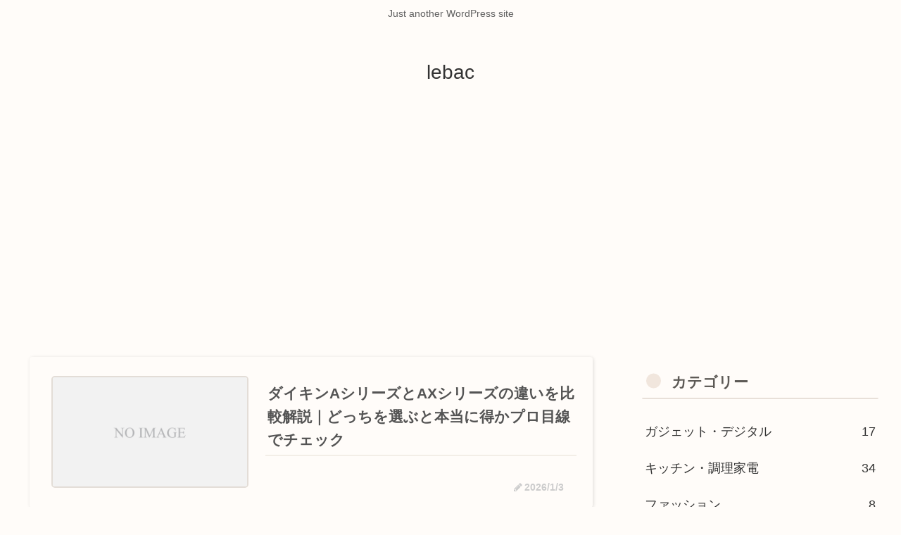

--- FILE ---
content_type: text/html; charset=utf-8
request_url: https://www.google.com/recaptcha/api2/aframe
body_size: 222
content:
<!DOCTYPE HTML><html><head><meta http-equiv="content-type" content="text/html; charset=UTF-8"></head><body><script nonce="82y1amCoCd5A0DNljVhPSA">/** Anti-fraud and anti-abuse applications only. See google.com/recaptcha */ try{var clients={'sodar':'https://pagead2.googlesyndication.com/pagead/sodar?'};window.addEventListener("message",function(a){try{if(a.source===window.parent){var b=JSON.parse(a.data);var c=clients[b['id']];if(c){var d=document.createElement('img');d.src=c+b['params']+'&rc='+(localStorage.getItem("rc::a")?sessionStorage.getItem("rc::b"):"");window.document.body.appendChild(d);sessionStorage.setItem("rc::e",parseInt(sessionStorage.getItem("rc::e")||0)+1);localStorage.setItem("rc::h",'1769751371590');}}}catch(b){}});window.parent.postMessage("_grecaptcha_ready", "*");}catch(b){}</script></body></html>

--- FILE ---
content_type: application/javascript; charset=utf-8;
request_url: https://dalc.valuecommerce.com/app3?p=892366099&_s=https%3A%2F%2Flebac.jp%2Fpage%2F5&vf=iVBORw0KGgoAAAANSUhEUgAAAAMAAAADCAYAAABWKLW%2FAAAAMElEQVQYV2NkFGP4n5HmzPCwZR8DI4O%2F0P89gZ0Mfq%2ByGBh3c3X9D3hmx%2FBAwIIBAAbvDdDc6mQlAAAAAElFTkSuQmCC
body_size: 686
content:
vc_linkswitch_callback({"t":"697c434a","r":"aXxDSgAN1FsSvKCbCooD7AqKCJTmiA","ub":"aXxDSgABAE8SvKCbCooFuwqKC%2FDI6w%3D%3D","vcid":"yWYSOOYhPGx1aHy_n0IXlJXOH2wzrwxQ","vcpub":"0.906331","s":3449264,"approach.yahoo.co.jp":{"a":"2826703","m":"2201292","g":"ce461ad58c"},"paypaystep.yahoo.co.jp":{"a":"2826703","m":"2201292","g":"ce461ad58c"},"mini-shopping.yahoo.co.jp":{"a":"2826703","m":"2201292","g":"ce461ad58c"},"shopping.geocities.jp":{"a":"2826703","m":"2201292","g":"ce461ad58c"},"l":4,"shopping.yahoo.co.jp":{"a":"2826703","m":"2201292","g":"ce461ad58c"},"p":892366099,"paypaymall.yahoo.co.jp":{"a":"2826703","m":"2201292","g":"ce461ad58c"}})

--- FILE ---
content_type: text/javascript; charset=utf-8
request_url: https://accaii.com/kaden/script?ck1=0&xno=02ff896ac2717e8b&tz=0&scr=1280.720.24&inw=1280&dpr=1&ori=0&tch=0&geo=1&nav=Mozilla%2F5.0%20(Macintosh%3B%20Intel%20Mac%20OS%20X%2010_15_7)%20AppleWebKit%2F537.36%20(KHTML%2C%20like%20Gecko)%20Chrome%2F131.0.0.0%20Safari%2F537.36%3B%20ClaudeBot%2F1.0%3B%20%2Bclaudebot%40anthropic.com)&url=https%3A%2F%2Flebac.jp%2Fpage%2F5&ttl=lebac%20%7C%20%E3%83%9A%E3%83%BC%E3%82%B8%205%20%7C%20Just%20another%20WordPress%20site&if=0&ct=0&wd=0&mile=&ref=&now=1769751370379
body_size: 184
content:
window.accaii.save('fd969664ac47464e.695dae00.697c434a.0.5.5.0','lebac.jp');
window.accaii.ready(true);

--- FILE ---
content_type: text/javascript
request_url: https://accaii.com/init
body_size: 161
content:
typeof window.accaii.init==='function'?window.accaii.init('02ff896ac2717e8b'):0;